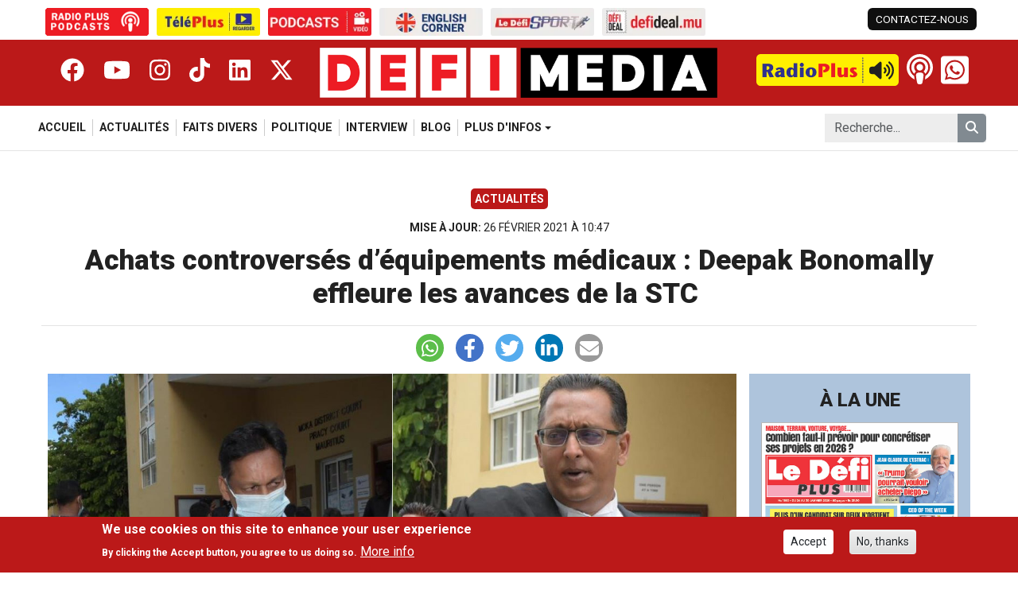

--- FILE ---
content_type: text/html; charset=UTF-8
request_url: https://defimedia.info/achats-controverses-dequipements-medicaux-deepak-bonomally-effleure-les-avances-de-la-stc
body_size: 11880
content:

<!DOCTYPE html>
<html lang="fr" dir="ltr" prefix="og: https://ogp.me/ns#" class="h-100">
  <head>
    <meta charset="utf-8" />
<script type="6dcaccbcae5903718316730a-text/javascript">!function (e, f, u) { e.async = 1; e.src = u; f.parentNode.insertBefore(e, f); }(document.createElement('script'), document.getElementsByTagName('script')[0], '//cdn.taboola.com/libtrc/defimedia/loader.js');</script>
<meta name="keywords" content="Defimedia, Le Defimedia Group, Defi Media, Actualité ile Maurice, Politique ile Maurice, Culture ile Maurice" />
<link rel="canonical" href="https://defimedia.info/achats-controverses-dequipements-medicaux-deepak-bonomally-effleure-les-avances-de-la-stc" />
<meta property="og:type" content="Article" />
<meta property="og:url" content="https://defimedia.info/achats-controverses-dequipements-medicaux-deepak-bonomally-effleure-les-avances-de-la-stc" />
<meta property="og:title" content="Achats controversés d’équipements médicaux : Deepak Bonomally effleure les avances de la STC" />
<meta property="og:description" content="Deepak Bonomally, le directeur de Bo-Digital qui est retourné à la barre des témoins, le jeudi 25 février 2021 s’est att" />
<meta property="og:image" content="https://files.defimedia.info/sites/default/files/deepak_bonomally_et_roshi_bhadain.jpg" />
<meta property="fb:pages" content="108299339233098" />
<meta property="fb:app_id" content="869793486467152" />
<meta name="Generator" content="Drupal 11 (https://www.drupal.org); Commerce 3" />
<meta name="MobileOptimized" content="width" />
<meta name="HandheldFriendly" content="true" />
<meta name="viewport" content="width=device-width, initial-scale=1.0" />
<style>div#sliding-popup, div#sliding-popup .eu-cookie-withdraw-banner, .eu-cookie-withdraw-tab {background: #0779bf} div#sliding-popup.eu-cookie-withdraw-wrapper { background: transparent; } #sliding-popup h1, #sliding-popup h2, #sliding-popup h3, #sliding-popup p, #sliding-popup label, #sliding-popup div, .eu-cookie-compliance-more-button, .eu-cookie-compliance-secondary-button, .eu-cookie-withdraw-tab { color: #ffffff;} .eu-cookie-withdraw-tab { border-color: #ffffff;}</style>
<link rel="icon" href="/themes/custom/defimedia/favicon.ico" type="image/vnd.microsoft.icon" />

    <title>Achats controversés d’équipements médicaux : Deepak Bonomally effleure les avances de la STC | Le Defi Media Group</title>
    <link rel="stylesheet" media="all" href="https://files.defimedia.info/sites/default/files/css/css_nOmET_uhVpeiNwSiNfgq3NMReiooYerkxGfmfs2cbEU.css?delta=0&amp;language=fr&amp;theme=defimedia&amp;include=[base64]" />
<link rel="stylesheet" media="all" href="https://files.defimedia.info/sites/default/files/css/css_Esh11v2HIXDaJcWyc5NUHA9Q-Xjy-e60iRlS08_v2q0.css?delta=1&amp;language=fr&amp;theme=defimedia&amp;include=[base64]" />
<link rel="stylesheet" media="all" href="https://cdn.jsdelivr.net/npm/swiper@11/swiper-bundle.min.css" />
<link rel="stylesheet" media="all" href="https://files.defimedia.info/sites/default/files/css/css_aAIIdEMddqdJ-R3knxDeVD0DpcbF3HC2sVL28ECvJFI.css?delta=3&amp;language=fr&amp;theme=defimedia&amp;include=[base64]" />

    <script src="https://use.fontawesome.com/releases/v6.4.2/js/all.js" defer crossorigin="anonymous" type="6dcaccbcae5903718316730a-text/javascript"></script>
<script src="https://use.fontawesome.com/releases/v6.4.2/js/v4-shims.js" defer crossorigin="anonymous" type="6dcaccbcae5903718316730a-text/javascript"></script>

    <link href="https://fonts.googleapis.com/css2?family=Roboto:ital,wght@0,300;0,400;0,500;0,700;0,800;0,900;1,300;1,400;1,500;1,700&display=swap" rel="stylesheet">

    <!-- Google tag (gtag.js) -->
    <script async src="https://www.googletagmanager.com/gtag/js?id=G-TS3XYFZ205" type="6dcaccbcae5903718316730a-text/javascript"></script>
    <script type="6dcaccbcae5903718316730a-text/javascript">
      window.dataLayer = window.dataLayer || [];
      function gtag(){dataLayer.push(arguments);}
      gtag('js', new Date());

      gtag('config', 'G-TS3XYFZ205');
    </script>

    <!-- DigitalGo Tag starts -->
    <script data-script-provider="digitalgo" property_id="11" publisher_id="14" crossorigin="anonymous" type="6dcaccbcae5903718316730a-text/javascript"></script>
    <!-- DigitalGo Tag ends -->

      <script type="6dcaccbcae5903718316730a-text/javascript">
        window._taboola = window._taboola || [];
        _taboola.push({article:'auto'});
        !function (e, f, u, i) {
          if (!document.getElementById(i)){
            e.async = 1;
            e.src = u;
            e.id = i;
            f.parentNode.insertBefore(e, f);
          }
        }(document.createElement('script'),
          document.getElementsByTagName('script')[0],
          '//cdn.taboola.com/libtrc/defimedia/loader.js',
          'tb_loader_script');
        if(window.performance && typeof window.performance.mark == 'function')
        {window.performance.mark('tbl_ic');}
      </script>


  </head>
  <body class="path-node page-node-type-article   d-flex flex-column h-100 size-debug-off">
        <div class="visually-hidden-focusable skip-link p-3 container">
      <a href="#main-content" class="p-2">
        Skip to main content
      </a>
    </div>
    
      <div class="dialog-off-canvas-main-canvas d-flex flex-column h-100" data-off-canvas-main-canvas>
      <div class="side-panel-backdrop"></div>
  <div class="side-panel">
    <button class="close-side-panel-btn btn-toggle-side-panel" aria-label="Close side panel"><i class="fa-solid fa-xmark"></i></button>
      <div class="region region-side-panel">
    <div class="search-block-form block block-search container-inline" data-drupal-selector="search-block-form" id="block-defimedia-sidepanel-search" role="search">
  
    
      <form data-block="side_panel" action="/search/node" method="get" id="search-block-form" accept-charset="UTF-8">
  <div class="js-form-item form-item js-form-type-search form-type-search js-form-item-keys form-item-keys form-no-label">
      <label for="edit-keys" class="visually-hidden">Search</label>
        
  <input title="Enter the terms you wish to search for." placeholder="Recherche..." data-drupal-selector="edit-keys" type="search" id="edit-keys" name="keys" value="" size="15" maxlength="128" class="form-search form-control" />


        </div>
<div data-drupal-selector="edit-actions" class="form-actions js-form-wrapper form-wrapper" id="edit-actions"><button type="submit" class="button form-submit btn btn-primary" name="remove_type" data-drupal-selector="edit-submit"><i class="fas fa-search"></i></button>
</div>

</form>

  </div>
<div id="block-defimedia-side-panel-sites" class="block block-defimedia-core block-defimedia-sites">
  
    
      <ul class="defimedia-sites">
      <li><a href="https://podcasts.defimedia.info/" target="_blank" aria-label="Radio Plus Podcasts"><img src="https://files.defimedia.info/sites/default/files/2026-01/radioplus_podcasts.gif" alt="Radio Plus Podcasts"></a></li>
      <li><a href="https://defimedia.info/teleplus" target="_self" aria-label="Télé Plus"><img src="https://files.defimedia.info/sites/default/files/styles/sites_image_button/public/2026-01/teleplus_button_300x80.png.webp?itok=H5rfMO0L" alt="Télé Plus"></a></li>
      <li><a href="https://defimedia.info/podcasts-video" target="_self" aria-label="Podcasts"><img src="https://files.defimedia.info/sites/default/files/styles/sites_image_button/public/2026-01/podcast_button_300x80.png.webp?itok=CtrMhFra" alt="Podcasts"></a></li>
      <li><a href="https://defimedia.info/news-on-sunday" target="_self" aria-label="News On Sunday"><img src="https://files.defimedia.info/sites/default/files/styles/sites_image_button/public/2026-01/english_corner_300x80.png.webp?itok=8YLF0NGR" alt="News On Sunday"></a></li>
      <li><a href="https://defimedia.info/sports" target="_self" aria-label="Le Défi Sport"><img src="https://files.defimedia.info/sites/default/files/styles/sites_image_button/public/2026-01/defi_sport_button_300x80.png.webp?itok=ZYtXyWNO" alt="Le Défi Sport"></a></li>
      <li><a href="https://defideal.mu/" target="_blank" aria-label="Defi Deal"><img src="https://files.defimedia.info/sites/default/files/styles/sites_image_button/public/2026-01/defi_deal_button_300x80.png.webp?itok=Wr2FpgIt" alt="Defi Deal"></a></li>
  </ul>


  </div>
<div class="col col-4 col-xl-3 block block-defimedia-core block-defimedia-header-social-network" id="block-defimedia-sidepanel-social-network">
  
    
      <div data-block="side_panel"><div class="item-list"><ul><li><a href="https://www.facebook.com/www.defimedia.info/" class="facebook" target="_blank" title="_blank" aria-label="Facebook"><i class="fa-brands fa-facebook"></i></a></li><li><a href="https://www.youtube.com/@TelePlusMU" class="youtube" target="_blank" aria-label="Youtube"><i class="fa-brands fa-youtube"></i></a></li><li><a href="https://www.instagram.com/defimedia.info/" class="instagram" target="_blank" aria-label="Instagram"><i class="fa-brands fa-instagram"></i></a></li><li><a href="https://www.tiktok.com/@defimedia.info" class="tiktok" target="_blank" aria-label="Tiktok"><i class="fa-brands fa-tiktok"></i></a></li><li><a href="https://www.linkedin.com/company/le-d%C3%A9fi-media-group/" class="linkedin" target="_blank" aria-label="Linkedin"><i class="fa-brands fa-linkedin"></i></a></li><li><a href="https://x.com/defimediainfo" class="twitter" target="_blank" aria-label="Twitter"><i class="fa-brands fa-x-twitter"></i></a></li></ul></div></div>

  </div>

  </div>

  </div>
<header role="banner" class="fixed-top">

      <div class="header-top-bar container">
      <div class="row">
          <div class="region region-top-bar-left col-8">
    <div id="block-defimedia-sites" class="block block-defimedia-core block-defimedia-sites">
  
    
      <ul class="defimedia-sites">
      <li><a href="https://podcasts.defimedia.info/" target="_blank" aria-label="Radio Plus Podcasts"><img src="https://files.defimedia.info/sites/default/files/2026-01/radioplus_podcasts.gif" alt="Radio Plus Podcasts"></a></li>
      <li><a href="https://defimedia.info/teleplus" target="_self" aria-label="Télé Plus"><img src="https://files.defimedia.info/sites/default/files/styles/sites_image_button/public/2026-01/teleplus_button_300x80.png.webp?itok=H5rfMO0L" alt="Télé Plus"></a></li>
      <li><a href="https://defimedia.info/podcasts-video" target="_self" aria-label="Podcasts"><img src="https://files.defimedia.info/sites/default/files/styles/sites_image_button/public/2026-01/podcast_button_300x80.png.webp?itok=CtrMhFra" alt="Podcasts"></a></li>
      <li><a href="https://defimedia.info/news-on-sunday" target="_self" aria-label="News On Sunday"><img src="https://files.defimedia.info/sites/default/files/styles/sites_image_button/public/2026-01/english_corner_300x80.png.webp?itok=8YLF0NGR" alt="News On Sunday"></a></li>
      <li><a href="https://defimedia.info/sports" target="_self" aria-label="Le Défi Sport"><img src="https://files.defimedia.info/sites/default/files/styles/sites_image_button/public/2026-01/defi_sport_button_300x80.png.webp?itok=ZYtXyWNO" alt="Le Défi Sport"></a></li>
      <li><a href="https://defideal.mu/" target="_blank" aria-label="Defi Deal"><img src="https://files.defimedia.info/sites/default/files/styles/sites_image_button/public/2026-01/defi_deal_button_300x80.png.webp?itok=Wr2FpgIt" alt="Defi Deal"></a></li>
  </ul>


  </div>

  </div>
          <div class="region region-top-bar-right col-4">
    <div id="block-defimedia-top-bar-left" class="block block-defimedia-core block-defimedia-top-bar-left">
  
    
      <div class="item-list"><ul data-block="top_bar_right"><li><a href="/contact-us" class="contact-link">CONTACTEZ-NOUS</a></li></ul></div>
  </div>

  </div>
      </div>
    </div>
        <div class="header container-fluid">
      <div class="container">
        <div class="row">
          <div class="col col-1 side-panel-button"><button class="open-side-panel-btn btn-toggle-side-panel"><i class="fa-solid fa-bars"></i></button></div>
            <div class="col col-4 col-xl-3 block block-defimedia-core block-defimedia-header-social-network" id="block-defimedia-header-social-network">
  
    
      <div data-block="header"><div class="item-list"><ul><li><a href="https://www.facebook.com/www.defimedia.info/" class="facebook" target="_blank" title="_blank" aria-label="Facebook"><i class="fa-brands fa-facebook"></i></a></li><li><a href="https://www.youtube.com/@TelePlusMU" class="youtube" target="_blank" aria-label="Youtube"><i class="fa-brands fa-youtube"></i></a></li><li><a href="https://www.instagram.com/defimedia.info/" class="instagram" target="_blank" aria-label="Instagram"><i class="fa-brands fa-instagram"></i></a></li><li><a href="https://www.tiktok.com/@defimedia.info" class="tiktok" target="_blank" aria-label="Tiktok"><i class="fa-brands fa-tiktok"></i></a></li><li><a href="https://www.linkedin.com/company/le-d%C3%A9fi-media-group/" class="linkedin" target="_blank" aria-label="Linkedin"><i class="fa-brands fa-linkedin"></i></a></li><li><a href="https://x.com/defimediainfo" class="twitter" target="_blank" aria-label="Twitter"><i class="fa-brands fa-x-twitter"></i></a></li></ul></div></div>

  </div>
<div id="block-defimedia-branding" class="block block-system block-system-branding-block col col-9 col-md-6 col-xl-4">
  <div class="navbar-brand align-items-center">
        <a href="/" title="Home" rel="home" class="site-logo d-block">
      <img src="/themes/custom/defimedia/logo.png" alt="Home" fetchpriority="high" />
    </a>
    
    <div>
      
          </div>
  </div>
</div>
<div id="block-defimedia-header-right" class="block block-blockgroup block-block-groupheader-right col col-2 col-md-5 col-xl-4">
      <div id="block-defimedia-radio-player" class="block block-defimedia-core block-defimedia-radio-player">
  
    
      <audio src="https://stream.radioplus.mu:8000/radio.mp3" id="radio-plus-player" alt="Radio Plus Player"></audio>
<a href="#" class="radio-player off" id="radio-plus-player-button"><img src="https://defimedia.info/themes/custom/defimedia/images/defimedia_button_play.png" class="radio-button" />
<i class="fa-solid fa-volume-high"></i>
<i class="fa-solid fa-pause"></i>
<span class="radio-live-label">LIVE</span>
</a>

  </div>
<div id="block-defimedia-header-podcast-button" class="block block-defimedia-core block-defimedia-header-podcast-button">
  
    
      <a href="https://podcasts.defimedia.info/" target="_blank"><i class="fa-solid fa-podcast"></i>
</a>

  </div>
<div id="block-defimedia-header-whatsapp" class="block block-defimedia-core block-defimedia-header-whatsapp">
  
    
      <a href="https://wa.me/23052598200"><i class="fa-brands normal fa-whatsapp"></i>
<i class="fa-brands square fa-square-whatsapp"></i>
<div class="text-wrapper"><span class="text">Whatsapp Us</span>
<span class="number">+230 52 59 82 00</span>
</div>
</a>

  </div>

  </div>


        </div>
      </div>
    </div>
  
      <nav class="navbar navbar-expand-lg   ">
      <div class="container">
                      <div class="region region-nav-main">
    <div id="block-defimedia-mobile-main-menu" class="block block-defimedia-core block-defimedia-mobile-main-menu">
  
    
      <div class="mobile-main-menu">
  <div class="swiper-wrapper">
          <div class="swiper-slide ">
        <a href="/">
          Accueil
        </a>
      </div>
          <div class="swiper-slide ">
        <a href="/actualites">
          Actualités
        </a>
      </div>
          <div class="swiper-slide ">
        <a href="/faits-divers">
          Faits Divers
        </a>
      </div>
          <div class="swiper-slide ">
        <a href="/politique">
          Politique
        </a>
      </div>
          <div class="swiper-slide ">
        <a href="/interview">
          Interview
        </a>
      </div>
          <div class="swiper-slide ">
        <a href="/blog">
          Blog
        </a>
      </div>
          <div class="swiper-slide ">
        <a href="/economie">
          Economie
        </a>
      </div>
          <div class="swiper-slide ">
        <a href="/explik-ou-ka">
          Explik ou Ka
        </a>
      </div>
          <div class="swiper-slide ">
        <a href="/magazine">
          Magazine
        </a>
      </div>
          <div class="swiper-slide ">
        <a href="/sports">
          Sports
        </a>
      </div>
          <div class="swiper-slide ">
        <a href="/news-on-sunday">
          News On Sunday
        </a>
      </div>
          <div class="swiper-slide ">
        <a href="/monde">
          Monde
        </a>
      </div>
          <div class="swiper-slide ">
        <a href="/editors-choice">
          Editor&#039;s choice
        </a>
      </div>
          <div class="swiper-slide ">
        <a href="/defi-zen">
          Défi Zen
        </a>
      </div>
          <div class="swiper-slide ">
        <a href="/teleplus">
          Téléplus
        </a>
      </div>
          <div class="swiper-slide ">
        <a href="/bollywood">
          Bollywood
        </a>
      </div>
          <div class="swiper-slide ">
        <a href="/people">
          People
        </a>
      </div>
          <div class="swiper-slide ">
        <a href="/podcasts-video">
          Podcasts video
        </a>
      </div>
      </div>
</div>

  </div>
<nav role="navigation" aria-labelledby="block-defimedia-main-navigation-menu" id="block-defimedia-main-navigation" class="block block-menu navigation menu--main">
            
  <h5 class="visually-hidden" id="block-defimedia-main-navigation-menu">Navigation principale</h5>
  

        
            <ul data-block="nav_main" class="navbar-nav justify-content-end flex-wrap nav-level-0">
                    <li class="nav-item">
          <a href="/" class="nav-link" data-drupal-link-system-path="&lt;front&gt;">Accueil</a>
      </li>

                    <li class="nav-item">
          <a href="/actualites" class="nav-link" data-drupal-link-system-path="actualites">Actualités</a>
      </li>

                    <li class="nav-item">
          <a href="/faits-divers" class="nav-link" data-drupal-link-system-path="faits-divers">Faits Divers</a>
      </li>

                    <li class="nav-item">
          <a href="/politique" class="nav-link" data-drupal-link-system-path="politique">Politique</a>
      </li>

                    <li class="nav-item">
          <a href="/interview" class="nav-link" data-drupal-link-system-path="interview">Interview</a>
      </li>

                    <li class="nav-item">
          <a href="/blog" class="nav-link" data-drupal-link-system-path="blog">Blog</a>
      </li>

                    <li class="nav-item dropdown">
          <span class="nav-link dropdown-toggle" role="button" data-bs-toggle="dropdown" aria-expanded="false" title="Expand menu PLUS D&#039;INFOS">PLUS D&#039;INFOS</span>
                  <ul data-block="nav_main" class="dropdown-menu nav-level-1">
                    <li class="nav-item">
          <a href="/economie" class="dropdown-item" data-drupal-link-system-path="economie">Economie</a>
      </li>

                    <li class="nav-item">
          <a href="/explik-ou-ka" class="dropdown-item" data-drupal-link-system-path="explik-ou-ka">Explik ou Ka</a>
      </li>

                    <li class="nav-item">
          <a href="/magazine" class="dropdown-item" data-drupal-link-system-path="magazine">Magazine</a>
      </li>

                    <li class="nav-item">
          <a href="/sports" class="dropdown-item" data-drupal-link-system-path="sports">Sports</a>
      </li>

                    <li class="nav-item">
          <a href="/news-on-sunday" class="dropdown-item" data-drupal-link-system-path="news-on-sunday">News On Sunday</a>
      </li>

                    <li class="nav-item">
          <a href="/monde" class="dropdown-item" data-drupal-link-system-path="monde">Monde</a>
      </li>

                    <li class="nav-item">
          <a href="/editors-choice" class="dropdown-item" data-drupal-link-system-path="editors-choice">Editor&#039;s choice</a>
      </li>

                    <li class="nav-item">
          <a href="/defi-zen" class="dropdown-item" data-drupal-link-system-path="defi-zen">Défi Zen</a>
      </li>

                    <li class="nav-item">
          <a href="/teleplus" class="dropdown-item" data-drupal-link-system-path="teleplus">Téléplus</a>
      </li>

                    <li class="nav-item">
          <a href="/bollywood" class="dropdown-item" data-drupal-link-system-path="bollywood">Bollywood</a>
      </li>

                    <li class="nav-item">
          <a href="/people" class="dropdown-item" data-drupal-link-system-path="people">People</a>
      </li>

                    <li class="nav-item">
          <a href="/podcasts-video" class="dropdown-item" data-drupal-link-system-path="podcasts-video">Podcasts video</a>
      </li>

        </ul>
  
      </li>

        </ul>
  



  </nav>

  </div>

              <div class="region region-nav-additional">
    <div class="search-block-form block block-search container-inline" data-drupal-selector="search-block-form-2" id="block-defimedia-search-form" role="search">
  
    
      <form data-block="nav_additional" action="/search/node" method="get" id="search-block-form--2" accept-charset="UTF-8">
  <div class="js-form-item form-item js-form-type-search form-type-search js-form-item-keys form-item-keys form-no-label">
      <label for="edit-keys--2" class="visually-hidden">Search</label>
        
  <input title="Enter the terms you wish to search for." placeholder="Recherche..." data-drupal-selector="edit-keys" type="search" id="edit-keys--2" name="keys" value="" size="15" maxlength="128" class="form-search form-control" />


        </div>
<div data-drupal-selector="edit-actions" class="form-actions js-form-wrapper form-wrapper" id="edit-actions--2"><button type="submit" class="button form-submit btn btn-primary" name="remove_type" data-drupal-selector="edit-submit"><i class="fas fa-search"></i></button>
</div>

</form>

  </div>

  </div>

              </div>
    </nav>
  
</header>

<main role="main">
  <a id="main-content" tabindex="-1"></a>
  
  
  

  <div class="container">
            <div class="row g-0">
        <div class="region region-page-content-top">
    <div id="block-defimedia-article-top" class="block block-defimedia-core block-defimedia-article-top">
  
    
      <div class="row"><div class="col"><div class="category"><a href="/actualites">Actualités</a></div>
</div>
</div>
<div class="row"><div class="col"><div class="date-updated"><span>Mise à jour: </span>
26 février 2021 à 10:47</div>
</div>
</div>
<div class="row"><div class="col"><h1>Achats controversés d’équipements médicaux : Deepak Bonomally effleure les avances de la STC </h1>
</div>
</div>


  </div>
<div id="block-defimedia-shariff-share-buttons" class="block block-shariff block-shariff-block">
  
    
      <div class="shariff"   data-services="[&quot;whatsapp&quot;,&quot;facebook&quot;,&quot;twitter&quot;,&quot;linkedin&quot;,&quot;mail&quot;]" data-theme="colored" data-css="naked" data-orientation="horizontal" data-mail-url="mailto:" data-button-style="standard" data-lang="fr">
    
        
</div>

  </div>

  </div>

    </div>
        <div class="row g-0">
            <div class="order-1 order-lg-2 col-12 col-lg-9">
          <div class="region region-content-top">
    <div data-drupal-messages-fallback class="hidden"></div>

  </div>

          <div class="region region-content">
      <div id="block-defimedia-content" class="block block-system block-system-main-block">
  
    
      
<article data-history-node-id="101627" class="node node--type-article node--view-mode-full">

  
    

  
  <div class="node__content">
    
      <div class="field field--name-field-content field--type-entity-reference-revisions field--label-hidden field__items">
              <div class="field__item">  <div class="paragraph paragraph--type--content-image paragraph--view-mode--default">
          
      <div class="field field--name-field-media-image field--type-entity-reference field--label-hidden field__items">
              <div class="field__item"><div class="media media--type-image media--view-mode-default">
  
      
  <div class="field field--name-field-media-image field--type-image field--label-visually_hidden">
    <div class="field__label visually-hidden">Image</div>
              <div class="field__item">  <img loading="lazy" src="https://files.defimedia.info/sites/default/files/deepak_bonomally_et_roshi_bhadain.jpg" width="1280" height="720" alt="" title="Deepak Bonomally et Roshi Bhadain. " class="img-fluid" />

</div>
          </div>

  </div>
</div>
          </div>
  
      </div>
</div>
              <div class="field__item">  <div class="paragraph paragraph--type--content paragraph--view-mode--default">
          
            <div class="clearfix text-formatted field field--name-field-text-long field--type-text-long field--label-hidden field__item"><p>Deepak Bonomally, le directeur de Bo-Digital qui est retourné à la barre des témoins, le jeudi 25 février 2021 s’est attiré les foudres de Me Azam Neerooa, le représentant du Directeur des poursuites publiques (DPP).&nbsp;</p>

<p>Sa compagnie Bo-Digital a obtenu des contrats pour plus de Rs 300 M pour l'achat d'équipements médicaux. C’était durant la période de couvre-feu sanitaire en raison de la propagation de la Covid-19 à Maurice. Or, Deepak Bonomally a affirmé, à la barre des témoins, le jeudi 25 février 2021, ne pas se souvenir du prix d’achat des équipements en question. C’était devant le tribunal de Moka dans le cadre de l’enquête judiciaire sur la mort de l’ex-agent politique Soopramanien Kistnen.&nbsp;</p>

<p>Deepak Bonomally a été interrogé par Me Roshi Bhadain, avocat de Komadha Sawmynaden, sur la provenance de l’argent pour acheter les équipements médicaux (masques et lunettes médicaux et Personal Protective Equipment (PPE), entre autres) durant le couvre-feu sanitaire. Il a confirmé avoir obtenu&nbsp;« enn lavans » de la State Trading Corporation. Cela bien qu’il n’ait pu se souvenir du montant de ces&nbsp;« avances ». Il a indiqué que, dans certains cas, c’était des&nbsp;« avances » de 100 %, dans d’autres de 50 % et 70 %.&nbsp;</p>

<p>Selon Me Roshi Bhadain, Bo-Digital a décroché six contrats pour l’achat de matériel médical, du 3 avril au 25 juin 2020, pour des montants de Rs 142,5 M, Rs 129 M, Rs 30,3 M, Rs 6 M, et deux contrats de Rs 600 000 chacun. Il s’agissait de contrats sous le label « Emergency Procurement ». &nbsp;S’agissant d’un contrat alloué à AV Techno-World de Vinay Appanna pour un montant de Rs 77 millions, Deepak Bonomally a répondu: « Bann zafer Covid sa mo pas kone ».&nbsp;</p>

<div class="alert alert-info">
<h3>Me Neerooa qualifie de Bonomally de « blatant liar… »</h3>

<p>«He is a blatant liar ». C’est en ces termes que le représentant du DPP, Me Azam Neerooa, a qualifié Deepak Bonomally. L’avocat a invité la magistrate Vidya Mungroo-Jugurnauth à sanctionner Deepak Bonomally pour « faux témoignage ».&nbsp;</p>

<p>Le témoin a avoué, jeudi, avoir menti précédemment sur son lieu de résidence. Il a, dans un premier temps, refusé de divulguer son adresse, avant de se raviser et de déclarer avoir changé d’adresse pour des raisons de sécurité. Selon Me Neerooa, le directeur de Bo-Digital a&nbsp;« une nouvelle fois menti sur son adresse réelle et sur le mois durant lequel il a ouvert son bureau de la rue Cossigny, à Quatre-Bornes ». &nbsp;Me Neerooa s’est ensuite référé à l’article 126 de la District and Intermediate Courts (Criminal Jurisdiction) Act. &nbsp;Il y est stipulé : « Any person who, when heard as a witness in any such case or inquiry, gives false evidence, shall commit an offence and shall be liable on conviction to imprisonment for a term not exceeding two years ». &nbsp;</p>

<p>L’avocat de Deepak Bonomally, Ganessen Mooneesawmy, a plaidé que son client souffre de « dépression réactionnelle et est sous médicaments ». Il dit détenir deux certificats médicaux. L’avocat a été sommé de les présenter ce vendredi 26 février. La cour fera connaître sa décision sur la motion de Me Neerooa, le lundi 1er mars 2021, après avoir parcouru les procès-verbaux de la séance de ce jeudi. &nbsp;L’audition de Deepak Bonomally a été renvoyée. Par ailleurs, Vinay Appanna est attendu à la barre le lundi 1er mars 2021.&nbsp;</p>
</div>

<h3>Le projet Safe City en attente</h3>

<p>Le DCP Krishna Jhugroo a été appelé à la barre ce jeudi. Il a expliqué qu’il est le Chairman du projet de vidéosurveillance Safe City. Safe City Mauritius, a-t-il dit, n’inclut pas de sauvegarde Cloud. Le système a été conçu pour sauvegarder les images prises au moyen des 4 000 caméras pendant 30 jours. Puis, les données « sont effacées pour toujours ». Les images peuvent être toutefois sauvegardées durant ces 30 jours sur un disque dur.&nbsp;</p>

<p>Selon le DCP Jhugroo, 3 270 caméras ont été installées à ce jour et 780 d’entre elles sont opérationnelles. Le témoin a affirmé que la police travaille sur le système de sauvegarde qui sera abrité à la Police Communication Room en cas de crash. &nbsp;</p>

<p>À une question de Me Rouben Mooroongapillay, pour savoir si la police a eu recours à la reconnaissance faciale pour traquer les mouvements de Soopramanien Kistnen, le policier a répondu :&nbsp;</p>

<p>« Ce composant n’est pas disponible pour l’heure, mais Mauritius Telecom y travaille pour l’implémenter avant la fin du projet ».&nbsp;</p>

<p>Interrogé par Me Bhadain sur la possibilité de recréer les images effacées du serveur central, le haut gradé a révélé que la police ne dispose pas de ce genre d’expertise. Il a été invité par l’avocat à s’adresser au fournisseur Huawei pour voir si c’est possible. &nbsp;</p>

<hr>
<h3>De footballeur&nbsp;à Marketing Manager&nbsp;</h3>

<p>Deepak Bonomally a expliqué son parcours. L’ex-joueur de la Fire Brigade dira qu’il a été journaliste sportif 1991 à 2011. « C’est pour prendre un nouveau départ » qu’il dit avoir abandonné le journalisme. Il rejoindra Century Advertising et rencontrera de Vinay Appanna par l’entremise d’un nommé de Basant Lallah. Il occupe alors le poste de Marketing Manager. Sa tâche consiste, selon ses dires, à dénicher des clients. Il cumulera le rôle de Marketing Manager pour une compagnie de Vinay Appanna (Rental Express). Cela jusqu’à février 2020 où il décide de se concentrer sur ses propres affaires. Il dit avoir fait incorporer sa compagnie Bo-Digital en 2016.&nbsp;</p>

<h3>Le droit de ne pas&nbsp;s’auto-incriminer évoqué&nbsp;</h3>

<p>Le tribunal de Moka a autorisé Deepak Bonomally à ne pas répondre, pour l’instant, à une seule question de Me Roshi Bhadain. Celui-ci voulait savoir s’il « a déjà payé » Vinay Appanna. Me Ganessen Mooneesawmy est intervenu pour dire que son client est provisoirement accusé de blanchiment d’argent par l’Independent Commission Against Corruption (Icac). Il a ajouté qu’il a été notamment question avec les limiers de l’Icac, de transferts d’argent entre Av Techno-World de Vinay Appanna et Bo-Digital et de « la marge de profit de 30 % » perçue sur un des contrats pour l’achat d’équipements médicaux de Bo-Digital Ltd durant le confinement. &nbsp;L’avocat s’est appesanti sur le droit au silence dont bénéficie son client. La magistrate Mungroo-Jugurnauth a expliqué que Deepak Bonomally a le droit de ne pas répondre s’il pense qu’il va s’auto-incriminer en ce faisant. Néanmoins, la cour a accédé à la requête de Me Bhadain d’avoir une copie de l’acte d’accusation provisoire retenue contre Deepak Bonomally devant le tribunal de Rose-Hill. &nbsp;Cela après son arrestation par l’Icac, le 3 novembre 2020.&nbsp;</p>

<h3>Prise de bec entre avocats</h3>

<p>La séance a été marquée par un échange entre Mes Bhadain et Mooneesawmy. Le premier s’est plaint que le second l’ait interrompu à plusieurs reprises durant l’interrogatoire de Deepak Bonomally. La magistrate a averti Me Mooneesawmy de s’abstenir d’interrompre à tout bout de champ son confrère au cours de l’audience.</p>

<p><br>
&nbsp;</p>

<p>&nbsp;</p>
</div>
      
      </div>
</div>
          </div>
  <div class="row mt-3 revive-ads"><div class="col-12 col title">Publicité</div>
<div class="col-12 col d-none d-sm-block"><div class="swiper advertising-swiper"><div class="swiper-wrapper"><div class="swiper-slide"><ins data-revive-zoneid="35" data-revive-target="_blank" data-revive-id="c8b1abef20892df9d155d25a1b374ddb"></ins>
<script async src="//servedby.defimedia.info/www/delivery/asyncjs.php" type="6dcaccbcae5903718316730a-text/javascript"></script></div>
<div class="swiper-slide"><ins data-revive-zoneid="36" data-revive-target="_blank" data-revive-id="c8b1abef20892df9d155d25a1b374ddb"></ins>
<script async src="//servedby.defimedia.info/www/delivery/asyncjs.php" type="6dcaccbcae5903718316730a-text/javascript"></script></div>
<div class="swiper-slide"><ins data-revive-zoneid="37" data-revive-target="_blank" data-revive-id="c8b1abef20892df9d155d25a1b374ddb"></ins>
<script async src="//servedby.defimedia.info/www/delivery/asyncjs.php" type="6dcaccbcae5903718316730a-text/javascript"></script></div>
<div class="swiper-slide"><ins data-revive-zoneid="38" data-revive-target="_blank" data-revive-id="c8b1abef20892df9d155d25a1b374ddb"></ins>
<script async src="//servedby.defimedia.info/www/delivery/asyncjs.php" type="6dcaccbcae5903718316730a-text/javascript"></script></div>
</div>
</div>
</div>
<div class="col-12 col d-block d-sm-none"><div class="swiper advertising-swiper"><div class="swiper-wrapper"><div class="swiper-slide"><ins data-revive-zoneid="13" data-revive-target="_blank" data-revive-id="c8b1abef20892df9d155d25a1b374ddb"></ins>
<script async src="//servedby.defimedia.info/www/delivery/asyncjs.php" type="6dcaccbcae5903718316730a-text/javascript"></script></div>
<div class="swiper-slide"><ins data-revive-zoneid="14" data-revive-target="_blank" data-revive-id="c8b1abef20892df9d155d25a1b374ddb"></ins>
<script async src="//servedby.defimedia.info/www/delivery/asyncjs.php" type="6dcaccbcae5903718316730a-text/javascript"></script></div>
<div class="swiper-slide"><ins data-revive-zoneid="15" data-revive-target="_blank" data-revive-id="c8b1abef20892df9d155d25a1b374ddb"></ins>
<script async src="//servedby.defimedia.info/www/delivery/asyncjs.php" type="6dcaccbcae5903718316730a-text/javascript"></script></div>
<div class="swiper-slide"><ins data-revive-zoneid="38" data-revive-target="_blank" data-revive-id="c8b1abef20892df9d155d25a1b374ddb"></ins>
<script async src="//servedby.defimedia.info/www/delivery/asyncjs.php" type="6dcaccbcae5903718316730a-text/javascript"></script></div>
</div>
</div>
</div>
</div>

            <div class="field field--name-field-disqus field--type-disqus-comment field--label-hidden field__item"><div id="disqus_thread"><noscript>
  <p>
    <a href="http://defimediav2.disqus.com/">View the discussion thread.</a>
  </p>
</noscript>
</div>
</div>
      <div><div class="taboola-container" id="taboola-below-article-101627"></div>
<script type="6dcaccbcae5903718316730a-text/javascript">window._taboola = window._taboola || [];
  _taboola.push({
    mode: 'thumbnails-a-mob',
    container: 'taboola-below-article-101627',
    placement: 'Below Article Thumbnails',
    target_type: 'mix'
  });
  _taboola.push({article:'auto', url:'https://defimedia.info/achats-controverses-dequipements-medicaux-deepak-bonomally-effleure-les-avances-de-la-stc'});
  </script>
</div>

  </div>

</article>

  </div>

  </div>

      </div>
              <div class="order-3 d-none d-lg-block col-12 col-lg-3">
            <div class="region region-sidebar-second">
    <div class="views-element-container block block-views block-views-blocknode-newspapers-block-1" id="block-defimedia-views-block-node-newspapers-block-1">
  
    
      <div data-block="sidebar_second"><div class="view view-node-newspapers view-id-node_newspapers view-display-id-block_1 js-view-dom-id-cc68bba5bec96531c735c2c6189dad440308af7241414d3aa325fa162aa0959f">


  <div class="title">À LA UNE</div>
      <div class="view-content">
          <div class="views-row">
<article data-history-node-id="174306" class="node node--type-newspaper node--view-mode-teaser">

  
    

  
  <div class="node__content">
    
            <div class="field field--name-field-image-cover field--type-image field--label-hidden field__item">  <img loading="lazy" src="https://files.defimedia.info/sites/default/files/2026-01/240126_defi.jpg" width="892" height="1191" alt="defiplus" class="img-fluid" />

</div>
      
  </div>

</article>
</div>

    </div>
  

</div>
</div>

  </div>

  </div>

        </div>
          </div>
  </div>

</main>

  <footer role="contentinfo">
    <div class="container">
      <div class="row">
        <div class="col-12 col-lg-4">
            <div class="region region-footer-logo">
    <div id="block-defimedia-footer-logo" class="block block-defimedia-core block-defimedia-footer-logo">
  
    
      <img src="https://defimedia.info/themes/custom/defimedia/images/footer-logo.png" alt="" class="img-fluid" loading="lazy"/>

  </div>

  </div>

        </div>
        <div class="col-12 col-lg-8">
            <div class="region region-footer">
    <div id="block-defimedia-footer-text" class="block block-defimedia-core block-defimedia-footer-text">
  
    
      <p><strong>LE DEFI MEDIA GROUP</strong> › Cnr Antonio & Labourdonnais Street, Port Louis, Republic of Mauritius • Tel: +230 203 4800</p>
<p><strong>MARKETING</strong> › Tel: +230 203 4800 • Email: marketing@deﬁmedia.info • <a href="/cdn-cgi/l/email-protection" class="__cf_email__" data-cfemail="98f5f9eaf3fdecf1f6ffd8eaf9fcf1f7e8f4edebb6f5ed">[email&#160;protected]</a></p>
<p><strong>RADIO PLUS LTD</strong> › Tel: +230 207 0666 • +230 208 6002 • Email: <a href="/cdn-cgi/l/email-protection" class="__cf_email__" data-cfemail="fc8e9d9895938c90898fbc8e9d9895938c90898fd29189">[email&#160;protected]</a></p>

  </div>
<div id="block-defimedia-footer-copyright" class="block block-defimedia-core block-defimedia-footer-copyright">
  
    
      © 2026 LE DEFI MEDIA GROUP

  </div>

  </div>

        </div>
      </div>


    </div>
  </footer>

  </div>

    
    <script data-cfasync="false" src="/cdn-cgi/scripts/5c5dd728/cloudflare-static/email-decode.min.js"></script><script type="application/json" data-drupal-selector="drupal-settings-json">{"path":{"baseUrl":"\/","pathPrefix":"","currentPath":"node\/101627","currentPathIsAdmin":false,"isFront":false,"currentLanguage":"fr"},"pluralDelimiter":"\u0003","suppressDeprecationErrors":true,"back_to_top":{"back_to_top_button_trigger":100,"back_to_top_speed":1200,"back_to_top_prevent_on_mobile":false,"back_to_top_prevent_in_admin":false,"back_to_top_button_type":"image","back_to_top_button_text":"Remonter"},"eu_cookie_compliance":{"cookie_policy_version":"1.0.0","popup_enabled":true,"popup_agreed_enabled":false,"popup_hide_agreed":false,"popup_clicking_confirmation":false,"popup_scrolling_confirmation":false,"popup_html_info":"\u003Cdiv aria-labelledby=\u0022popup-text\u0022  class=\u0022eu-cookie-compliance-banner eu-cookie-compliance-banner-info eu-cookie-compliance-banner--opt-in\u0022\u003E\n  \u003Cdiv class=\u0022popup-content info eu-cookie-compliance-content\u0022\u003E\n        \u003Cdiv id=\u0022popup-text\u0022 class=\u0022eu-cookie-compliance-message\u0022 role=\u0022document\u0022\u003E\n      \u003Ch2\u003EWe use cookies on this site to enhance your user experience\u003C\/h2\u003E\u003Cp\u003EBy clicking the Accept button, you agree to us doing so.\u003C\/p\u003E\n              \u003Cbutton type=\u0022button\u0022 class=\u0022find-more-button eu-cookie-compliance-more-button\u0022\u003EMore info\u003C\/button\u003E\n          \u003C\/div\u003E\n\n    \n    \u003Cdiv id=\u0022popup-buttons\u0022 class=\u0022eu-cookie-compliance-buttons\u0022\u003E\n            \u003Cbutton type=\u0022button\u0022 class=\u0022agree-button eu-cookie-compliance-secondary-button button button--small\u0022\u003EAccept\u003C\/button\u003E\n              \u003Cbutton type=\u0022button\u0022 class=\u0022decline-button eu-cookie-compliance-default-button button button--small button--primary\u0022\u003ENo, thanks\u003C\/button\u003E\n          \u003C\/div\u003E\n  \u003C\/div\u003E\n\u003C\/div\u003E","use_mobile_message":false,"mobile_popup_html_info":"\u003Cdiv aria-labelledby=\u0022popup-text\u0022  class=\u0022eu-cookie-compliance-banner eu-cookie-compliance-banner-info eu-cookie-compliance-banner--opt-in\u0022\u003E\n  \u003Cdiv class=\u0022popup-content info eu-cookie-compliance-content\u0022\u003E\n        \u003Cdiv id=\u0022popup-text\u0022 class=\u0022eu-cookie-compliance-message\u0022 role=\u0022document\u0022\u003E\n      \n              \u003Cbutton type=\u0022button\u0022 class=\u0022find-more-button eu-cookie-compliance-more-button\u0022\u003EMore info\u003C\/button\u003E\n          \u003C\/div\u003E\n\n    \n    \u003Cdiv id=\u0022popup-buttons\u0022 class=\u0022eu-cookie-compliance-buttons\u0022\u003E\n            \u003Cbutton type=\u0022button\u0022 class=\u0022agree-button eu-cookie-compliance-secondary-button button button--small\u0022\u003EAccept\u003C\/button\u003E\n              \u003Cbutton type=\u0022button\u0022 class=\u0022decline-button eu-cookie-compliance-default-button button button--small button--primary\u0022\u003ENo, thanks\u003C\/button\u003E\n          \u003C\/div\u003E\n  \u003C\/div\u003E\n\u003C\/div\u003E","mobile_breakpoint":768,"popup_html_agreed":false,"popup_use_bare_css":false,"popup_height":"auto","popup_width":"100%","popup_delay":1000,"popup_link":"\/","popup_link_new_window":true,"popup_position":false,"fixed_top_position":true,"popup_language":"fr","store_consent":false,"better_support_for_screen_readers":false,"cookie_name":"","reload_page":false,"domain":"","domain_all_sites":false,"popup_eu_only":false,"popup_eu_only_js":false,"cookie_lifetime":100,"cookie_session":0,"set_cookie_session_zero_on_disagree":0,"disagree_do_not_show_popup":false,"method":"opt_in","automatic_cookies_removal":true,"allowed_cookies":"","withdraw_markup":"\u003Cbutton type=\u0022button\u0022 class=\u0022eu-cookie-withdraw-tab\u0022\u003EPrivacy settings\u003C\/button\u003E\n\u003Cdiv aria-labelledby=\u0022popup-text\u0022 class=\u0022eu-cookie-withdraw-banner\u0022\u003E\n  \u003Cdiv class=\u0022popup-content info eu-cookie-compliance-content\u0022\u003E\n    \u003Cdiv id=\u0022popup-text\u0022 class=\u0022eu-cookie-compliance-message\u0022 role=\u0022document\u0022\u003E\n      \u003Ch2\u003EWe use cookies on this site to enhance your user experience\u003C\/h2\u003E\u003Cp\u003EYou have given your consent for us to set cookies.\u003C\/p\u003E\n    \u003C\/div\u003E\n    \u003Cdiv id=\u0022popup-buttons\u0022 class=\u0022eu-cookie-compliance-buttons\u0022\u003E\n      \u003Cbutton type=\u0022button\u0022 class=\u0022eu-cookie-withdraw-button  button button--small button--primary\u0022\u003EWithdraw consent\u003C\/button\u003E\n    \u003C\/div\u003E\n  \u003C\/div\u003E\n\u003C\/div\u003E","withdraw_enabled":false,"reload_options":0,"reload_routes_list":"","withdraw_button_on_info_popup":false,"cookie_categories":[],"cookie_categories_details":[],"enable_save_preferences_button":true,"cookie_value_disagreed":"0","cookie_value_agreed_show_thank_you":"1","cookie_value_agreed":"2","containing_element":"body","settings_tab_enabled":false,"olivero_primary_button_classes":" button button--small button--primary","olivero_secondary_button_classes":" button button--small","close_button_action":"close_banner","open_by_default":true,"modules_allow_popup":true,"hide_the_banner":false,"geoip_match":true,"unverified_scripts":[]},"ajaxTrustedUrl":{"\/search\/node":true},"disqus":{"domain":"defimediav2","url":"https:\/\/defimedia.info\/achats-controverses-dequipements-medicaux-deepak-bonomally-effleure-les-avances-de-la-stc","title":"Achats controvers\u00e9s d\u2019\u00e9quipements m\u00e9dicaux : Deepak Bonomally effleure\u00a0les avances de la STC\u00a0","identifier":"node\/101627","sso":{"name":"Le Defi Media Group","url":"https:\/\/defimedia.info\/user\/login?destination=\/disqus\/closewindow","logout":"https:\/\/defimedia.info\/user\/logout?destination=\/achats-controverses-dequipements-medicaux-deepak-bonomally-effleure-les-avances-de-la-stc\u0026token=fzL0Ox4jS6qafdt6gzGzjWGb_hsR6kJ8L8E0D4hC5Mo","width":800,"height":600,"button":"https:\/\/defimedia.info\/themes\/custom\/defimedia\/logo.png","icon":"\/themes\/custom\/defimedia\/favicon.ico"},"api_key":"3JW289ZhT6MufhqMAO1EK8bHnzUCboN4xwSK9TYNROll1oUnAZwKGjhweQvXFwSp","remote_auth_s3":"W10= 05ab3c6b4cebb923b82a4805b64a53c027f6cf03 1769278645"},"user":{"uid":0,"permissionsHash":"821dcd133057c1e9b06066cc2f0e7effa89d193c3fec5b25d617d288822be545"}}</script>
<script src="/core/assets/vendor/jquery/jquery.min.js?v=4.0.0-rc.1" type="6dcaccbcae5903718316730a-text/javascript"></script>
<script src="https://files.defimedia.info/sites/default/files/js/js_eIHBMsZVqFSHAy5vEo200StGgRK5V4lvW7uqU-taTrE.js?scope=footer&amp;delta=1&amp;language=fr&amp;theme=defimedia&amp;include=eJx9idEKgzAMRX-oNU_7npLatEbbxpm4sb-f4MA9jMGFczg34rgEk2MrxMvDrC6KmNqG6w0u9bP6ikZqLlHmRokRSpWI1au9KvfiEut9VzjhaA-jyMJ0oK2VsY8Ev6LL0g2fpNIIvnzQR_n3DTpxczrhxjnDh77jQukN8TNXGg" type="6dcaccbcae5903718316730a-text/javascript"></script>
<script src="https://cdn.jsdelivr.net/npm/js-cookie@3.0.5/dist/js.cookie.min.js" type="6dcaccbcae5903718316730a-text/javascript"></script>
<script src="https://cdn.jsdelivr.net/npm/swiper@11/swiper-bundle.min.js" type="6dcaccbcae5903718316730a-text/javascript"></script>
<script src="https://apis.google.com/js/platform.js" type="6dcaccbcae5903718316730a-text/javascript"></script>
<script src="https://files.defimedia.info/sites/default/files/js/js_hxxpmNlMnh3qaxgM97moIkr1BCtQ0Or6e1r70pUFQzc.js?scope=footer&amp;delta=5&amp;language=fr&amp;theme=defimedia&amp;include=eJx9idEKgzAMRX-oNU_7npLatEbbxpm4sb-f4MA9jMGFczg34rgEk2MrxMvDrC6KmNqG6w0u9bP6ikZqLlHmRokRSpWI1au9KvfiEut9VzjhaA-jyMJ0oK2VsY8Ev6LL0g2fpNIIvnzQR_n3DTpxczrhxjnDh77jQukN8TNXGg" type="6dcaccbcae5903718316730a-text/javascript"></script>

  <script src="/cdn-cgi/scripts/7d0fa10a/cloudflare-static/rocket-loader.min.js" data-cf-settings="6dcaccbcae5903718316730a-|49" defer></script></body>
</html>
